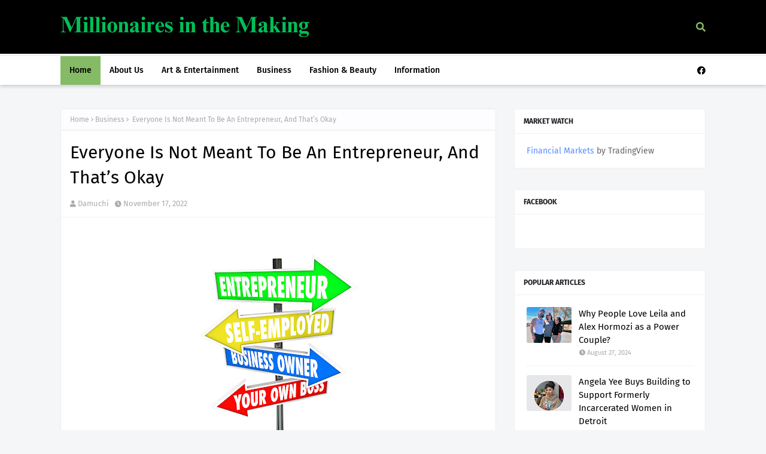

--- FILE ---
content_type: text/javascript; charset=UTF-8
request_url: https://www.millionairesitm.com/feeds/posts/default/-/Business?alt=json-in-script&max-results=3&callback=jQuery11240664168998108736_1769268033564&_=1769268033565
body_size: 11990
content:
// API callback
jQuery11240664168998108736_1769268033564({"version":"1.0","encoding":"UTF-8","feed":{"xmlns":"http://www.w3.org/2005/Atom","xmlns$openSearch":"http://a9.com/-/spec/opensearchrss/1.0/","xmlns$blogger":"http://schemas.google.com/blogger/2008","xmlns$georss":"http://www.georss.org/georss","xmlns$gd":"http://schemas.google.com/g/2005","xmlns$thr":"http://purl.org/syndication/thread/1.0","id":{"$t":"tag:blogger.com,1999:blog-9103795215146686206"},"updated":{"$t":"2025-12-16T18:35:23.274-08:00"},"category":[{"term":"Art \u0026 Entertainment"},{"term":"Business"},{"term":"Fashion \u0026 Beauty"},{"term":"Information"},{"term":"About Us"}],"title":{"type":"text","$t":"Millionaires in the Making"},"subtitle":{"type":"html","$t":"This is Future Wall Street"},"link":[{"rel":"http://schemas.google.com/g/2005#feed","type":"application/atom+xml","href":"https:\/\/www.millionairesitm.com\/feeds\/posts\/default"},{"rel":"self","type":"application/atom+xml","href":"https:\/\/www.blogger.com\/feeds\/9103795215146686206\/posts\/default\/-\/Business?alt=json-in-script\u0026max-results=3"},{"rel":"alternate","type":"text/html","href":"https:\/\/www.millionairesitm.com\/search\/label\/Business"},{"rel":"hub","href":"http://pubsubhubbub.appspot.com/"},{"rel":"next","type":"application/atom+xml","href":"https:\/\/www.blogger.com\/feeds\/9103795215146686206\/posts\/default\/-\/Business\/-\/Business?alt=json-in-script\u0026start-index=4\u0026max-results=3"}],"author":[{"name":{"$t":"Millionaires In The Making"},"uri":{"$t":"http:\/\/www.blogger.com\/profile\/10904690030491989516"},"email":{"$t":"noreply@blogger.com"},"gd$image":{"rel":"http://schemas.google.com/g/2005#thumbnail","width":"16","height":"16","src":"https:\/\/img1.blogblog.com\/img\/b16-rounded.gif"}}],"generator":{"version":"7.00","uri":"http://www.blogger.com","$t":"Blogger"},"openSearch$totalResults":{"$t":"127"},"openSearch$startIndex":{"$t":"1"},"openSearch$itemsPerPage":{"$t":"3"},"entry":[{"id":{"$t":"tag:blogger.com,1999:blog-9103795215146686206.post-7501118377443556416"},"published":{"$t":"2025-09-12T20:48:00.000-07:00"},"updated":{"$t":"2025-09-12T20:48:45.508-07:00"},"category":[{"scheme":"http://www.blogger.com/atom/ns#","term":"Art \u0026 Entertainment"},{"scheme":"http://www.blogger.com/atom/ns#","term":"Business"}],"title":{"type":"text","$t":"Meet the Wonder Woman of Black Female Life Coaching: Carla R. Cannon-Lawrence"},"content":{"type":"html","$t":"\u003Cp\u003E\u0026nbsp;\u003Ca href=\"https:\/\/blogger.googleusercontent.com\/img\/b\/R29vZ2xl\/AVvXsEh6HGZ-E3Iq8vwJcX-NGQOkAjhq8DKCttKGednqe_Y7qj8kTjPuJmfW-Gz6AuqaS27Y8t5XbSBexKcusbLUosM-zfP7jnMyMyPQucaE4McllhnuQGW7_G_TCHR7AEtIDhP3bUA6s1QPzMoWhIhkQb1jJTUyMWZ59Bw9p2YF2DS0uJdmd-Yl2w6tj_0ReUfm\/s2048\/MEDIA%201.jpg\" style=\"margin-left: 1em; margin-right: 1em; text-align: center;\"\u003E\u003Cimg border=\"0\" data-original-height=\"1536\" data-original-width=\"2048\" height=\"480\" src=\"https:\/\/blogger.googleusercontent.com\/img\/b\/R29vZ2xl\/AVvXsEh6HGZ-E3Iq8vwJcX-NGQOkAjhq8DKCttKGednqe_Y7qj8kTjPuJmfW-Gz6AuqaS27Y8t5XbSBexKcusbLUosM-zfP7jnMyMyPQucaE4McllhnuQGW7_G_TCHR7AEtIDhP3bUA6s1QPzMoWhIhkQb1jJTUyMWZ59Bw9p2YF2DS0uJdmd-Yl2w6tj_0ReUfm\/w640-h480\/MEDIA%201.jpg\" width=\"640\" \/\u003E\u003C\/a\u003E\u003C\/p\u003E\u003Cp\u003E\u003Cspan style=\"font-family: inherit; font-size: large; text-align: center;\"\u003ECarla R. Cannon-Lawrence is a W(h)olistic Success Strategist whose trauma-informed coaching has helped countless individuals break cycles of pain and step into a life of healing, confidence, and purpose. Through her unique integration of psychology, spirituality, and practical strategy, she equips her clients to release limiting beliefs, regulate emotions, and embrace their authentic voice. As host of the Woman Heal podcast, Carla creates spaces where transformation is not just possible, but inevitable. Her clients consistently experience breakthroughs that restore self-trust, deepen relationships, and ignite their true potential. With over a decade of impact, her work continues to inspire people worldwide to heal from within and achieve success that positively affects every aspect of their lives.\u003C\/span\u003E\u003C\/p\u003E\u003Cdiv\u003E\u003Cdiv style=\"text-align: center;\"\u003E\u003Cspan style=\"font-family: inherit; font-size: large;\"\u003E\u003Cbr \/\u003E\u003C\/span\u003E\u003C\/div\u003E\u003Cspan style=\"font-family: inherit; font-size: large;\"\u003E\u003Cdiv style=\"text-align: center;\"\u003E\u003Cb\u003EWhat are some major achievements or accolades that you've accumulated?\u003C\/b\u003E\u003C\/div\u003E\u003Cdiv style=\"text-align: center;\"\u003EIn 2013, I was honored as a National Bestselling Author by Amazon when my first book reached the #1 bestseller list within 24 hours of its release. Since then, I’ve gone on to publish a total of thirteen books, many of which became bestsellers. Beyond writing, I’ve spent more than 13 years as a Certified Trauma-Informed Life Coach, helping clients heal, transform, and achieve holistic success. I also host the Woman Heal podcast and continue to advance my education, currently pursuing a BS in Psychology with an acceleration into the master’s program, while maintaining a 4.0 GPA. For me, the true accolade is seeing the lives of those I work with restored and thriving.\u003C\/div\u003E\u003C\/span\u003E\u003C\/div\u003E\u003Cdiv style=\"text-align: center;\"\u003E\u003Cspan style=\"font-family: inherit; font-size: large;\"\u003E\u003Cbr \/\u003E\u003C\/span\u003E\u003C\/div\u003E\u003Cspan style=\"font-family: inherit; font-size: large;\"\u003E\u003Ca href=\"https:\/\/blogger.googleusercontent.com\/img\/b\/R29vZ2xl\/AVvXsEi537tagwzk61sv7mJ1oQskJhMbx5FdivgXBTvgup1zEcC7tDtU6sAnTbu9brvalGM5Zhj9_LnvJRs59WVpwEVmgISogT0MqE07jpqgvbBp8PuY9P1Au6RNWPUiJMowtml7kPyStwGGnKwoXuavLX8Yadqmf7EhfbF5g3YMehUkJWSlyHxVs3AjkoWeUfpa\/s1280\/MEDIA%204.jpg\" style=\"margin-left: 1em; margin-right: 1em; text-align: center;\"\u003E\u003Cimg border=\"0\" data-original-height=\"854\" data-original-width=\"1280\" height=\"428\" src=\"https:\/\/blogger.googleusercontent.com\/img\/b\/R29vZ2xl\/AVvXsEi537tagwzk61sv7mJ1oQskJhMbx5FdivgXBTvgup1zEcC7tDtU6sAnTbu9brvalGM5Zhj9_LnvJRs59WVpwEVmgISogT0MqE07jpqgvbBp8PuY9P1Au6RNWPUiJMowtml7kPyStwGGnKwoXuavLX8Yadqmf7EhfbF5g3YMehUkJWSlyHxVs3AjkoWeUfpa\/w640-h428\/MEDIA%204.jpg\" width=\"640\" \/\u003E\u003C\/a\u003E\u003Cbr \/\u003E\u003C\/span\u003E\u003Cdiv\u003E\u003Cdiv style=\"text-align: center;\"\u003E\u003Cspan style=\"font-family: inherit; font-size: large;\"\u003E\u003Cbr \/\u003E\u003C\/span\u003E\u003C\/div\u003E\u003Cspan style=\"font-family: inherit; font-size: large;\"\u003E\u003Cdiv style=\"text-align: center;\"\u003E\u003Cb\u003EHow do you use your platform as an influencer to spread what's good to the world?\u003C\/b\u003E\u003C\/div\u003E\u003Cdiv style=\"text-align: center;\"\u003EI use my platform to remind people that healing, wholeness, and purpose are possible no matter what they’ve been through. Through my books, coaching programs, and the Woman Heal podcast, I create safe and empowering spaces where people can release pain, build confidence, and reconnect with their authentic selves. I share practical tools, personal stories, and trauma-informed strategies that spark transformation, not just inspiration. For me, influence isn’t about visibility alone; it’s about responsibility. I’m intentional about using my voice, my story, and my expertise to uplift others, break stigmas around mental health and healing, and spread hope that leads to real change in people’s lives.\u003C\/div\u003E\u003C\/span\u003E\u003C\/div\u003E\u003Cdiv\u003E\u003Cdiv style=\"text-align: center;\"\u003E\u003Cspan style=\"font-family: inherit; font-size: large;\"\u003E\u003Cbr \/\u003E\u003C\/span\u003E\u003C\/div\u003E\u003Cspan style=\"font-family: inherit; font-size: large;\"\u003E\u003Cdiv style=\"text-align: center;\"\u003E\u003Cb\u003EWhat are some projects that you are currently working on or promoting?\u003C\/b\u003E\u003C\/div\u003E\u003Cdiv style=\"text-align: center;\"\u003ERight now, I’m really excited about building and growing the Healing Conversations Community (HCC). It’s a safe, supportive space I created for people who are ready to prioritize their healing journey while connecting with others who are on a similar path. In HCC, we talk openly about life transitions, relationships, inner child healing, and strategies for thriving mentally, emotionally, and spiritually. My goal is to provide not just inspiration, but practical tools and conversations that lead to lasting transformation. This community is about breaking isolation, restoring hope, and reminding people that they don’t have to walk through life’s challenges alone.\u003C\/div\u003E\u003C\/span\u003E\u003C\/div\u003E\u003Cdiv\u003E\u003Cdiv style=\"text-align: center;\"\u003E\u003Cspan style=\"font-family: inherit; font-size: large;\"\u003E\u003Cbr \/\u003E\u003C\/span\u003E\u003C\/div\u003E\u003Cspan style=\"font-family: inherit; font-size: large;\"\u003E\u003Cdiv style=\"text-align: center;\"\u003E\u003Cb\u003EWho do you have to credit for your success?\u003C\/b\u003E\u003C\/div\u003E\u003Cdiv style=\"text-align: center;\"\u003EI truly believe that for every season of my life, God has provided exactly what I needed to keep moving forward. My journey has been filled with divine connections, mentors, and opportunities that came right on time, and I don’t take that for granted. I also have to credit my spouse, who not only believes in me but also supports my most outrageous ideas and brings balance and stability to the sometimes-unpredictable world of entrepreneurship. His love and encouragement fuel me to keep showing up, creating, and serving at a higher level.\u003C\/div\u003E\u003C\/span\u003E\u003C\/div\u003E\u003Cdiv style=\"text-align: center;\"\u003E\u003Cspan style=\"font-family: inherit; font-size: large;\"\u003E\u003Cbr \/\u003E\u003C\/span\u003E\u003C\/div\u003E\u003Cdiv style=\"text-align: center;\"\u003E\u003Ca href=\"https:\/\/blogger.googleusercontent.com\/img\/b\/R29vZ2xl\/[base64]\/s1024\/MEDIA%202.jpg\" style=\"margin-left: 1em; margin-right: 1em;\"\u003E\u003Cspan style=\"font-family: inherit; font-size: large;\"\u003E\u003Cimg border=\"0\" data-original-height=\"768\" data-original-width=\"1024\" height=\"480\" src=\"https:\/\/blogger.googleusercontent.com\/img\/b\/R29vZ2xl\/[base64]\/w640-h480\/MEDIA%202.jpg\" width=\"640\" \/\u003E\u003C\/span\u003E\u003C\/a\u003E\u003C\/div\u003E\u003Cdiv\u003E\u003Cdiv style=\"text-align: center;\"\u003E\u003Cspan style=\"font-family: inherit; font-size: large;\"\u003E\u003Cbr \/\u003E\u003C\/span\u003E\u003C\/div\u003E\u003Cspan style=\"font-family: inherit; font-size: large;\"\u003E\u003Cdiv style=\"text-align: center;\"\u003E\u003Cb\u003EWhat is your ultimate goal in your career\/life?\u003C\/b\u003E\u003C\/div\u003E\u003Cdiv style=\"text-align: center;\"\u003EMy ultimate goal in life and in my career is to help families heal worldwide by curating safe spaces where individuals feel truly heard and understood. I believe healing begins with listening and with being willing to see beyond right versus wrong into deeper understanding. Through my work, I aim to provide insight and perspective that helps people navigate life and relationships in healthier ways that invite more love, joy, peace, and unity into our homes, communities, and ultimately, the world.\u003C\/div\u003E\u003C\/span\u003E\u003C\/div\u003E\u003Cdiv\u003E\u003Cdiv style=\"text-align: center;\"\u003E\u003Cspan style=\"font-family: inherit; font-size: large;\"\u003E\u003Cbr \/\u003E\u003C\/span\u003E\u003C\/div\u003E\u003Cspan style=\"font-family: inherit; font-size: large;\"\u003E\u003Cdiv style=\"text-align: center;\"\u003EAs I continue this journey, my deepest desire is to remind you that healing is possible, wholeness is attainable, and your story is not over. No matter where you’ve been or what you’ve endured, you carry within you the power to rise, rebuild, and thrive. My mission is simply to walk alongside you, offering tools, strategies, and a safe space for transformation, because when one of us heals, we all heal. Together, we can create a world filled with more love, understanding, and unity, one heart at a time.\u003C\/div\u003E\u003C\/span\u003E\u003C\/div\u003E\u003Cdiv\u003E\u003Cdiv style=\"text-align: center;\"\u003E\u003Cspan style=\"font-family: inherit; font-size: large;\"\u003E\u003Cbr \/\u003E\u003C\/span\u003E\u003C\/div\u003E\u003Cspan style=\"font-family: inherit; font-size: large;\"\u003E\u003Cdiv style=\"text-align: center;\"\u003E\u003Cb\u003EGlobal:\u0026nbsp;\u003Ca href=\"http:\/\/CarlaCannonLawrence.com\"\u003ECarlaCannonLawrence.com\u003C\/a\u003E\u0026nbsp;\u003C\/b\u003E\u003C\/div\u003E\u003Cb\u003E\u003Cdiv style=\"text-align: center;\"\u003E\u003Cb\u003EInstagram:\u003C\/b\u003E\u0026nbsp;\u003Ca href=\"http:\/\/Instagram.com\/Iamcoachcarla\"\u003EInstagram.com\/Iamcoachcarla\u003C\/a\u003E\u003C\/div\u003E\u003C\/b\u003E\u003Cb\u003E\u003Cdiv style=\"text-align: center;\"\u003E\u003Cb\u003EFacebook:\u0026nbsp;\u003C\/b\u003E\u003Ca href=\"http:\/\/Facebook.com\/Carlarcannonlawrence\"\u003EFacebook.com\/Carlarcannonlawrence\u003C\/a\u003E\u003C\/div\u003E\u003C\/b\u003E\u003C\/span\u003E\u003C\/div\u003E\u003Cspan style=\"font-family: inherit; font-size: large;\"\u003E\u003Cbr \/\u003E\u003C\/span\u003E\u003Cbr \/\u003E"},"link":[{"rel":"edit","type":"application/atom+xml","href":"https:\/\/www.blogger.com\/feeds\/9103795215146686206\/posts\/default\/7501118377443556416"},{"rel":"self","type":"application/atom+xml","href":"https:\/\/www.blogger.com\/feeds\/9103795215146686206\/posts\/default\/7501118377443556416"},{"rel":"alternate","type":"text/html","href":"https:\/\/www.millionairesitm.com\/2025\/09\/meet-wonder-woman-of-black-female-life.html","title":"Meet the Wonder Woman of Black Female Life Coaching: Carla R. Cannon-Lawrence"}],"author":[{"name":{"$t":"Calynn Communications and Creative"},"uri":{"$t":"http:\/\/www.blogger.com\/profile\/07066036727381446585"},"email":{"$t":"noreply@blogger.com"},"gd$image":{"rel":"http://schemas.google.com/g/2005#thumbnail","width":"33","height":"11","src":"\/\/blogger.googleusercontent.com\/img\/b\/R29vZ2xl\/AVvXsEggay4U04HKW6rBmGIVFu3xm7oII1atF2IBzXFv7fwEXP7s1LClIxCGWtX91OgXDKmxeO30fO3lqbPVTeh1i8XtwT1SiopMavqbd_J3X0Ob6l8WCSqyIcqfteatb0BHm5s\/s220\/cccheader+%281%29.png"}}],"media$thumbnail":{"xmlns$media":"http://search.yahoo.com/mrss/","url":"https:\/\/blogger.googleusercontent.com\/img\/b\/R29vZ2xl\/AVvXsEh6HGZ-E3Iq8vwJcX-NGQOkAjhq8DKCttKGednqe_Y7qj8kTjPuJmfW-Gz6AuqaS27Y8t5XbSBexKcusbLUosM-zfP7jnMyMyPQucaE4McllhnuQGW7_G_TCHR7AEtIDhP3bUA6s1QPzMoWhIhkQb1jJTUyMWZ59Bw9p2YF2DS0uJdmd-Yl2w6tj_0ReUfm\/s72-w640-h480-c\/MEDIA%201.jpg","height":"72","width":"72"}},{"id":{"$t":"tag:blogger.com,1999:blog-9103795215146686206.post-298795945519369462"},"published":{"$t":"2025-08-10T07:21:00.000-07:00"},"updated":{"$t":"2025-08-10T07:21:37.110-07:00"},"category":[{"scheme":"http://www.blogger.com/atom/ns#","term":"Business"}],"title":{"type":"text","$t":"Meet the Young Black Woman Innovating Educational Psychology: Dr. Taylor Cox, Psy.D., NCSP"},"content":{"type":"html","$t":"\u003Cdiv class=\"separator\" style=\"clear: both; text-align: center;\"\u003E\u003Ca href=\"https:\/\/blogger.googleusercontent.com\/img\/b\/R29vZ2xl\/AVvXsEgjDiJuXreFlNLVMaCbfXnqEwgMh4yZVaiYicutDhXfYxQNPg0PGqz9XoNtmlTSeYbSrEKrwTmIcYCMZFSZzc0mxaCKbJmcxyIPbmRH2E9Es4f1XeGubWj5eO0wdTcfbCamsa80l5XjtPHvceoTGdXGxYMjk2AoLpGeJP6HYv3ldzUjCZbxfMHhEUX42UHh\/s3088\/IMG_5603.HEIC\" style=\"margin-left: 1em; margin-right: 1em; text-align: center;\"\u003E\u003Cimg border=\"0\" data-original-height=\"3088\" data-original-width=\"2316\" height=\"320\" src=\"https:\/\/blogger.googleusercontent.com\/img\/b\/R29vZ2xl\/AVvXsEgjDiJuXreFlNLVMaCbfXnqEwgMh4yZVaiYicutDhXfYxQNPg0PGqz9XoNtmlTSeYbSrEKrwTmIcYCMZFSZzc0mxaCKbJmcxyIPbmRH2E9Es4f1XeGubWj5eO0wdTcfbCamsa80l5XjtPHvceoTGdXGxYMjk2AoLpGeJP6HYv3ldzUjCZbxfMHhEUX42UHh\/s320\/IMG_5603.HEIC\" width=\"240\" \/\u003E\u003C\/a\u003E\u003C\/div\u003E\u003Cp\u003E\u003C\/p\u003E\u003Cdiv\u003E\u003Cspan style=\"font-family: inherit; font-size: large;\"\u003E\u003Cspan style=\"color: #222222; white-space-collapse: preserve;\"\u003EDr. Taylor Cox is a dedicated School Psychologist with over 7 years of experience in the education field. Holding a Doctorate in Psychology (Psy.D.) in School Psychology, an Education Specialist Degree in School Psychology, a Master of Education in Psychology, and a Bachelor of Science in Psychology, Dr. Cox has built a comprehensive foundation in both psychology and education. \u003C\/span\u003E\u003Cspan style=\"color: #222222; white-space-collapse: preserve;\"\u003EWith 2.5 years of experience working as a school psychologist, Dr. Cox specializes in systems and cognitive-behavioral approaches, trauma-informed practices, and both social-emotional and academic interventions. Passionate about creating positive learning environments, Dr. Cox works to support students' academic success while promoting their emotional well-being.\u003C\/span\u003E\u003C\/span\u003E\u003C\/div\u003E\u003Cdiv\u003E\u003Cspan style=\"font-family: inherit; font-size: large;\"\u003E\u003Cbr \/\u003E\u003C\/span\u003E\u003C\/div\u003E\u003Cspan style=\"font-family: inherit;\"\u003E\u003Cspan style=\"color: #222222; font-variant-alternates: normal; font-variant-east-asian: normal; font-variant-emoji: normal; font-variant-numeric: normal; font-variant-position: normal; vertical-align: baseline; white-space-collapse: preserve;\"\u003E\u003Cdiv\u003E\u003Cspan style=\"font-size: large;\"\u003E\u003Cspan style=\"font-variant-alternates: normal; font-variant-east-asian: normal; font-variant-emoji: normal; font-variant-numeric: normal; font-variant-position: normal; vertical-align: baseline;\"\u003EWhen not working, Dr. Cox enjoys traveling, reading, and spending quality time with her nieces, nephews, and other loved ones. Guided by the philosophy, \u003C\/span\u003E\u003Cspan style=\"font-style: italic; font-variant-alternates: normal; font-variant-east-asian: normal; font-variant-emoji: normal; font-variant-numeric: normal; font-variant-position: normal; vertical-align: baseline;\"\u003E\"Chase your purpose\/passion, and the wealth and riches will follow,\"\u003C\/span\u003E\u003Cspan style=\"font-variant-alternates: normal; font-variant-east-asian: normal; font-variant-emoji: normal; font-variant-numeric: normal; font-variant-position: normal; vertical-align: baseline;\"\u003E Dr. Cox is committed to inspiring others to live with purpose and pursue their passions in both personal and professional life.\u003C\/span\u003E\u003C\/span\u003E\u003C\/div\u003E\u003C\/span\u003E\u003Cbr \/\u003E\u003C\/span\u003E\u003Cp\u003E\u003C\/p\u003E\u003Cspan id=\"docs-internal-guid-317d425d-7fff-203a-43fa-aecbdc8cf8cf\"\u003E\u003Cspan style=\"font-family: inherit; font-size: large;\"\u003E\u003Cdiv\u003E\u003Cb\u003E\u003Cspan style=\"color: #222222; white-space-collapse: preserve;\"\u003EWhat are some major achievements or accolades that you've accumulated?\u003C\/span\u003E\u003C\/b\u003E\u003C\/div\u003E\u003Cdiv\u003E\u003Cspan style=\"font-weight: 700;\"\u003E\u003Cbr \/\u003E\u003C\/span\u003E\u003C\/div\u003E\u003Cspan style=\"color: #222222; white-space-collapse: preserve;\"\u003E\u003Cdiv\u003E-Graduated with my Bachelors in 2017, Masters in 2020, Ed.S in 2023, and Psy.D. in 2023\u003C\/div\u003E\u003C\/span\u003E\u003Cspan style=\"color: #222222; white-space-collapse: preserve;\"\u003E\u003Cdiv\u003E-Became a Nationally Certified School Psychologist in 2023, obtained Illinois Licensure in 2023\u003C\/div\u003E\u003C\/span\u003E\u003Cspan style=\"color: #222222; white-space-collapse: preserve;\"\u003E\u003Cdiv\u003E-Inducted into the Alumni Hall of Fame for LEARN Charter School-Romano Butler Campus in 2023\u003C\/div\u003E\u003C\/span\u003E\u003Cspan style=\"color: #222222; white-space-collapse: preserve;\"\u003E\u003Cdiv\u003E-Founded my nonprofit, ShayPing Foundations, Incorporated, in 2023, but became incorporated and officially launched in 2025\u003C\/div\u003E\u003C\/span\u003E\u003Cspan style=\"color: #222222; white-space-collapse: preserve;\"\u003E\u003Cdiv\u003E-First generation graduate\u003C\/div\u003E\u003C\/span\u003E\u003Cspan style=\"color: #222222; white-space-collapse: preserve;\"\u003E\u003Cdiv\u003E-Member of the Charter Line for Kappa Psi Delta Business Sorority Incorporated in 2025\u003C\/div\u003E\u003Cdiv\u003E\u003Cbr \/\u003E\u003C\/div\u003E\u003Cdiv\u003E\u003Ca href=\"https:\/\/blogger.googleusercontent.com\/img\/b\/R29vZ2xl\/AVvXsEhPXcSoPvSoDFR3Gji4saGLR3bg60VLyvcoId_JDcBPv0xvcn5-H1HZ06BQpKq_qBrQnEtyOLX4fDDi4k8-Qhpet-8hBzCwmxMbLUIJH67VtBwM1lh1VbKyog2wzrtaErscqAQVLEZVRtTJPqUqFZvGpK4VAABI8k-dXyeK9UmDIndpyTBMano8xoCNR4RJ\/s4032\/IMG_8491.heic\" style=\"clear: left; font-size: medium; margin-bottom: 1em; margin-right: 1em; white-space-collapse: collapse;\"\u003E\u003Cspan style=\"font-size: large;\"\u003E\u003Cimg border=\"0\" data-original-height=\"3024\" data-original-width=\"4032\" height=\"480\" src=\"https:\/\/blogger.googleusercontent.com\/img\/b\/R29vZ2xl\/AVvXsEhPXcSoPvSoDFR3Gji4saGLR3bg60VLyvcoId_JDcBPv0xvcn5-H1HZ06BQpKq_qBrQnEtyOLX4fDDi4k8-Qhpet-8hBzCwmxMbLUIJH67VtBwM1lh1VbKyog2wzrtaErscqAQVLEZVRtTJPqUqFZvGpK4VAABI8k-dXyeK9UmDIndpyTBMano8xoCNR4RJ\/w640-h480\/IMG_8491.heic\" width=\"640\" \/\u003E\u003C\/span\u003E\u003C\/a\u003E\u003C\/div\u003E\u003C\/span\u003E\u003Cdiv\u003E\u003Cbr \/\u003E\u003C\/div\u003E\u003Cdiv style=\"font-weight: bold;\"\u003E\u003Cb\u003E\u003Cspan style=\"color: #222222; white-space-collapse: preserve;\"\u003EHow do you use your platform as an influencer to spread what's good to the world and who have you impacted?\u003C\/span\u003E\u003C\/b\u003E\u003C\/div\u003E\u003Cdiv\u003E\u003Cspan style=\"font-weight: 700;\"\u003E\u003Cbr \/\u003E\u003C\/span\u003E\u003C\/div\u003E\u003Cspan style=\"color: #222222; white-space-collapse: preserve;\"\u003E\u003Cdiv\u003EI have impacted my students and those around me. In efforts to influence those around me, I post my accolades and accomplishments in such a way that points out the trials and tribulations, but focuses more on the triumph. I also share opportunities that may align with the interests of those that follow me. I am aware of certain interests and goals of those closest to me, so I make it my mission to share specific opportunities to those individuals directly as well. I use my platform to influence those around me by ensuring that I don’t spread false information or only engage in meaningful discussions that I have knowledge of. I use my platform to be a resource to my community and the most vulnerable individuals that dwell within it.\u003C\/div\u003E\u003C\/span\u003E\u003C\/span\u003E\u003C\/span\u003E\u003Cdiv\u003E\u003Cspan\u003E\u003Cspan style=\"color: #222222; white-space-collapse: preserve;\"\u003E\u003Cspan style=\"font-family: inherit; font-size: large;\"\u003E\u003Cbr \/\u003E\u003C\/span\u003E\u003C\/span\u003E\u003C\/span\u003E\u003C\/div\u003E\u003Cdiv\u003E\u003Cdiv\u003E\u003Ca href=\"https:\/\/blogger.googleusercontent.com\/img\/b\/R29vZ2xl\/AVvXsEijGQeJiQvwQRdH1tfq2IlPv24PbPCOwgthsZE2pAmjymJsN1MVq1BGwGXB0GWqdk5p0bSrtDzpBFPFxL_f_sVTwdccE_M9sE13lp33bAnzWg49RsAA0Iucq1HMAXi_sT0iBaz-K_k2v9YT6RoNE12xHBZFUfofIX6OmlWo30AzaKqg14O1u0RTgYKh2XJg\/s5712\/IMG_5507.jpg\" style=\"margin-left: 1em; margin-right: 1em; text-align: center;\"\u003E\u003Cspan style=\"font-family: inherit; font-size: large;\"\u003E\u003Cimg border=\"0\" data-original-height=\"5712\" data-original-width=\"4284\" height=\"400\" src=\"https:\/\/blogger.googleusercontent.com\/img\/b\/R29vZ2xl\/AVvXsEijGQeJiQvwQRdH1tfq2IlPv24PbPCOwgthsZE2pAmjymJsN1MVq1BGwGXB0GWqdk5p0bSrtDzpBFPFxL_f_sVTwdccE_M9sE13lp33bAnzWg49RsAA0Iucq1HMAXi_sT0iBaz-K_k2v9YT6RoNE12xHBZFUfofIX6OmlWo30AzaKqg14O1u0RTgYKh2XJg\/w300-h400\/IMG_5507.jpg\" width=\"300\" \/\u003E\u003C\/span\u003E\u003C\/a\u003E\u003C\/div\u003E\u003Cspan\u003E\u003Cspan style=\"font-family: inherit; font-size: large;\"\u003E\u003Cdiv\u003E\u003Cbr \/\u003E\u003C\/div\u003E\u003Cspan style=\"color: #222222; white-space-collapse: preserve;\"\u003E\u003Cdiv\u003E\u003Cb\u003EWhat are some projects that you are currently working on or promoting?\u003C\/b\u003E\u003C\/div\u003E\u003C\/span\u003E\u003Cdiv\u003E\u003Cbr \/\u003E\u003C\/div\u003E\u003Cspan style=\"color: #222222; white-space-collapse: preserve;\"\u003E\u003Cdiv\u003EShayPing Foundations, Incorporated is currently promoting our suit and dress drive to help students in the upcoming prom season. We launched our Summer Book Club series titled \"Black Girls Read, Too.\" We are finishing the book, \"Genesis Begins Again\" by Alicia D. Williams. The book club saw much success this summer and we cannot wait to bring it back next summer. We are also working to bring opportunities next summer for young boys next summer as well. We are launching our after school program this summer. We have one potential school partnership to launch the program and look forward to bringing it to life as well.\u0026nbsp;\u003C\/div\u003E\u003C\/span\u003E\u003Cdiv\u003E\u003Cbr \/\u003E\u003C\/div\u003E\u003Cspan style=\"color: #222222; white-space-collapse: preserve;\"\u003E\u003Cdiv\u003EPersonally, I am currently studying to obtain my clinical licensure. My hope and goal is to become dually licensed as a clinical and school psychologist by the end of 2025.\u003C\/div\u003E\u003C\/span\u003E\u003C\/span\u003E\u003C\/span\u003E\u003Cdiv\u003E\u003Cspan\u003E\u003Cspan style=\"color: #222222; white-space-collapse: preserve;\"\u003E\u003Cspan style=\"font-family: inherit; font-size: large;\"\u003E\u003Cbr \/\u003E\u003C\/span\u003E\u003C\/span\u003E\u003C\/span\u003E\u003C\/div\u003E\u003Cdiv\u003E\u003Cdiv\u003E\u003Ca href=\"https:\/\/blogger.googleusercontent.com\/img\/b\/R29vZ2xl\/AVvXsEiPRvj-pedsqDirCgD3Nwn2R-pZcjWr7T5gCFbWwLO-DoFKshBlOY1f18G29azx4ijwWoJrkdI81gGBqOASQt6KU4QU6MWLJiOA88aXFecD9FlH0ph5AvuclOqNaDouxh9YWnCENlYZLl6U6hvffFU31EvcrCTnVL5E59WrmebAMH7YkZbSYKlkRb-6VMBt\/s4032\/IMG_0118.heic\" style=\"margin-left: 1em; margin-right: 1em; text-align: center;\"\u003E\u003Cspan style=\"font-family: inherit; font-size: large;\"\u003E\u003Cimg border=\"0\" data-original-height=\"4032\" data-original-width=\"3024\" height=\"400\" src=\"https:\/\/blogger.googleusercontent.com\/img\/b\/R29vZ2xl\/AVvXsEiPRvj-pedsqDirCgD3Nwn2R-pZcjWr7T5gCFbWwLO-DoFKshBlOY1f18G29azx4ijwWoJrkdI81gGBqOASQt6KU4QU6MWLJiOA88aXFecD9FlH0ph5AvuclOqNaDouxh9YWnCENlYZLl6U6hvffFU31EvcrCTnVL5E59WrmebAMH7YkZbSYKlkRb-6VMBt\/w300-h400\/IMG_0118.heic\" width=\"300\" \/\u003E\u003C\/span\u003E\u003C\/a\u003E\u003C\/div\u003E\u003Cspan\u003E\u003Cspan style=\"font-family: inherit; font-size: large;\"\u003E\u003Cdiv\u003E\u003Cbr \/\u003E\u003C\/div\u003E\u003Cdiv style=\"font-weight: bold;\"\u003E\u003Cb\u003E\u003Cspan style=\"color: #222222; white-space-collapse: preserve;\"\u003EWho do you have to credit for your success?\u003C\/span\u003E\u003C\/b\u003E\u003C\/div\u003E\u003Cdiv\u003E\u003Cspan style=\"font-weight: 700;\"\u003E\u003Cbr \/\u003E\u003C\/span\u003E\u003C\/div\u003E\u003Cspan style=\"color: #222222; white-space-collapse: preserve;\"\u003E\u003Cdiv\u003EFirst and foremost, I would like to credit God for my success. My faith and belief in Him and his word and promises has gotten me through not just my good times, but my dark times as well. Achieving certain levels of success as a first generation scholar can feel lonely most times, especially when you are in the thick of it. However, my faith in God has filled that void and provided me with reassurance in the most crucial times of my life.\u0026nbsp;\u003C\/div\u003E\u003C\/span\u003E\u003Cdiv\u003E\u003Cbr \/\u003E\u003C\/div\u003E\u003Cspan style=\"color: #222222; white-space-collapse: preserve;\"\u003E\u003Cdiv\u003EI also credit my granny and my mother for my success in my formative years. They instilled the importance of attending school and reading outside of school within me early on. My granny always told me “stand for something or you will fall for anything.” Although not her personal quote, it is a mantra that she would say often that led to me living a life of integrity, dignity, and not being afraid to be myself. She is also to credit for my faith in God mentioned earlier. My educators (i.e., elementary school, high school, and college) also have to be credited for my success. Being first generation, oftentimes you have to independently navigate the systems alone because those around you don’t know how due to their lack of experience within them.\u0026nbsp;\u003C\/div\u003E\u003C\/span\u003E\u003Cspan style=\"color: #222222; white-space-collapse: preserve;\"\u003E\u003Cdiv\u003EMy educators played a huge role in guiding me through those systems. That guidance included, but was not limited to, providing me with educational experiences outside of the classroom, providing me with internships\/summer employment opportunities, helping obtain participants for my dissertation research, sitting on my dissertation committee, and the list goes on.\u0026nbsp;\u003C\/div\u003E\u003C\/span\u003E\u003Cdiv\u003E\u003Cbr \/\u003E\u003C\/div\u003E\u003Cspan style=\"color: #222222; white-space-collapse: preserve;\"\u003E\u003Cdiv\u003ELastly, my village is to be credited for my success. My village, my village, my village…God handpicked them to be a part of my many phases of life to keep me afloat of mentally and maintain and PEACE and PIECE of mind. While they may not have directly been on the front lines of the labor put into achieving my accolades, they were the very important crew members behind the scenes helping me keep things together. Their never ending reminders to eat, calls\/texts checking in, listening ears, financial support when needed, and again the list goes on.\u0026nbsp;\u003C\/div\u003E\u003C\/span\u003E\u003Cdiv\u003E\u003Cbr \/\u003E\u003C\/div\u003E\u003Cdiv style=\"margin-left: 1em; margin-right: 1em;\"\u003E\u003Ca href=\"https:\/\/blogger.googleusercontent.com\/img\/b\/R29vZ2xl\/AVvXsEiFoJDrVDnHAE6TfeM5_4H7A9G1moESSkALCdzNmL4afPqabLQv_i5Lmm5X6MmbytSdY4WpzSDfD0V-KRrPBSF-EDgyImZZHr-Q0kTPvLYf4y5HrYGNwMsuIse7OwAJJyuv75McHSI1tqX0NZqswN3jrN6FGcJoWifKXEnZM5OHyB7xUDhrR8UmD4kMdHOl\/s3088\/IMG_2506.jpg\" style=\"margin-left: 1em; margin-right: 1em;\"\u003E\u003Cimg border=\"0\" data-original-height=\"3088\" data-original-width=\"2316\" height=\"400\" src=\"https:\/\/blogger.googleusercontent.com\/img\/b\/R29vZ2xl\/AVvXsEiFoJDrVDnHAE6TfeM5_4H7A9G1moESSkALCdzNmL4afPqabLQv_i5Lmm5X6MmbytSdY4WpzSDfD0V-KRrPBSF-EDgyImZZHr-Q0kTPvLYf4y5HrYGNwMsuIse7OwAJJyuv75McHSI1tqX0NZqswN3jrN6FGcJoWifKXEnZM5OHyB7xUDhrR8UmD4kMdHOl\/w300-h400\/IMG_2506.jpg\" width=\"300\" \/\u003E\u003C\/a\u003E\u003C\/div\u003E\u003Cdiv\u003E\u003Cbr \/\u003E\u003C\/div\u003E\u003Cdiv style=\"font-weight: bold;\"\u003E\u003Cb\u003E\u003Cspan style=\"color: #222222; white-space-collapse: preserve;\"\u003EWhat is your ultimate goal in your career\/life?\u003C\/span\u003E\u003C\/b\u003E\u003C\/div\u003E\u003Cdiv\u003E\u003Cspan style=\"font-weight: 700;\"\u003E\u003Cbr \/\u003E\u003C\/span\u003E\u003C\/div\u003E\u003Cspan style=\"color: #222222; font-variant-alternates: normal; font-variant-east-asian: normal; font-variant-emoji: normal; font-variant-numeric: normal; font-variant-position: normal; vertical-align: baseline; white-space-collapse: preserve;\"\u003E\u003Cdiv\u003E\u003Cspan style=\"font-variant-alternates: normal; font-variant-east-asian: normal; font-variant-emoji: normal; font-variant-numeric: normal; font-variant-position: normal; vertical-align: baseline;\"\u003EMy ultimate goal is not to influence those around me, but to make IMPACT. To quote Beyonce, \u003C\/span\u003E\u003Cspan style=\"font-variant-alternates: normal; font-variant-east-asian: normal; font-variant-emoji: normal; font-variant-numeric: normal; font-variant-position: normal; vertical-align: baseline;\"\u003E“I wanna say I lived each day, until I died. I know that I had something in somebody's life. The hearts I have touched, will be the proof that I leave. That I made a difference and this world will see.” That applies to my career and personally. In my career, I am taking strides to be impactful through my choice to work in public education and establishing my nonprofit. Personally, I am living in ways that are ME, free of trends and others’ expectations. In a world that is so focused on living a social media approved life, it is important for me to live in a way that is true to myself to continue to make an everlasting impact. In doing so, I indirectly inspire others.\u003C\/span\u003E\u003C\/div\u003E\u003C\/span\u003E\u003Cdiv\u003E\u003Cbr \/\u003E\u003C\/div\u003E\u003Cspan style=\"color: #222222; white-space-collapse: preserve;\"\u003E\u003Cdiv\u003EI pray that God continues to order my steps and I continue to hear His voice to start what I have finished, to bless others in the way(s) that I have been blessed. I am so fulfilled being a servant of his within this world. I pray that my heart never hardens in such a way that I steer away from the purpose and plan that He has for my life to help and be a resource to others.\u003C\/div\u003E\u003C\/span\u003E\u003C\/span\u003E\u003C\/span\u003E\u003Cdiv\u003E\u003Cspan\u003E\u003Cspan style=\"color: #222222; font-size: large;\"\u003E\u003Cspan style=\"font-family: inherit; white-space-collapse: preserve;\"\u003E\u003Cbr \/\u003E\u003C\/span\u003E\u003C\/span\u003E\u003C\/span\u003E\u003C\/div\u003E\u003Cdiv\u003E\u003Cdiv\u003E\u003Ca href=\"https:\/\/blogger.googleusercontent.com\/img\/b\/R29vZ2xl\/[base64]\/s1280\/FullLogo%20(1).jpg\" style=\"margin-left: 1em; margin-right: 1em; text-align: center;\"\u003E\u003Cspan style=\"font-family: inherit; font-size: large;\"\u003E\u003Cimg border=\"0\" data-original-height=\"1024\" data-original-width=\"1280\" height=\"320\" src=\"https:\/\/blogger.googleusercontent.com\/img\/b\/R29vZ2xl\/[base64]\/w400-h320\/FullLogo%20(1).jpg\" width=\"400\" \/\u003E\u003C\/span\u003E\u003C\/a\u003E\u003C\/div\u003E\u003Cspan\u003E\u003Cspan style=\"font-family: inherit; font-size: large;\"\u003E\u003Cdiv\u003E\u003Cspan style=\"color: #222222; font-variant-alternates: normal; font-variant-east-asian: normal; font-variant-emoji: normal; font-variant-numeric: normal; font-variant-position: normal; vertical-align: baseline; white-space-collapse: preserve;\"\u003E\u003Cbr \/\u003E\u003C\/span\u003E\u003C\/div\u003E\u003Cdiv\u003E\u003Cdiv\u003E\u003Cb style=\"color: #222222; white-space-collapse: preserve;\"\u003ESocial Media:\u003C\/b\u003E\u003C\/div\u003E\u003Cspan style=\"color: #222222; font-variant-alternates: normal; font-variant-east-asian: normal; font-variant-emoji: normal; font-variant-numeric: normal; font-variant-position: normal; vertical-align: baseline; white-space-collapse: preserve;\"\u003E\u003Cdiv\u003E\u003Cspan style=\"font-style: italic;\"\u003EInstagram:\u003C\/span\u003E\u003C\/div\u003E\u003Cdiv\u003EShayPing Foundations, Incorporated\u003C\/div\u003E\u003Cdiv style=\"white-space-collapse: collapse;\"\u003E\u003Ca href=\"https:\/\/www.instagram.com\/shaypingfoundationsinc?igsh=MTY5dDh4ZDc2aWIxNg%3D%3D\u0026amp;utm_source=qr\" style=\"text-decoration-line: none;\"\u003E\u003Cspan style=\"color: #1155cc; font-variant-alternates: normal; font-variant-east-asian: normal; font-variant-emoji: normal; font-variant-numeric: normal; font-variant-position: normal; text-decoration-line: underline; text-decoration-skip-ink: none; vertical-align: baseline; white-space-collapse: preserve;\"\u003Ehttps:\/\/www.instagram.com\/shaypingfoundationsinc?igsh=MTY5dDh4ZDc2aWIxNg%3D%3D\u0026amp;utm_source=qr\u003C\/span\u003E\u003C\/a\u003E\u003C\/div\u003E\u003Cdiv\u003EDr. Taylor Cox\u003C\/div\u003E\u003Cdiv style=\"white-space-collapse: collapse;\"\u003E\u003Ca href=\"https:\/\/www.instagram.com\/_.blknpsyched._?igsh=OThldmdjZW90YnRz\u0026amp;utm_source=qr\" style=\"text-decoration-line: none;\"\u003E\u003Cspan style=\"color: #1155cc; font-variant-alternates: normal; font-variant-east-asian: normal; font-variant-emoji: normal; font-variant-numeric: normal; font-variant-position: normal; text-decoration-line: underline; text-decoration-skip-ink: none; vertical-align: baseline; white-space-collapse: preserve;\"\u003Ehttps:\/\/www.instagram.com\/_.blknpsyched._?igsh=OThldmdjZW90YnRz\u0026amp;utm_source=qr\u003C\/span\u003E\u003C\/a\u003E\u003C\/div\u003E\u003Cspan style=\"color: black; font-style: italic;\"\u003E\u003Cdiv\u003EFacebook:\u003C\/div\u003E\u003C\/span\u003E\u003Cspan style=\"color: black;\"\u003E\u003Cdiv\u003EShayPing Foundations, Incorporated\u003C\/div\u003E\u003C\/span\u003E\u003Cdiv style=\"white-space-collapse: collapse;\"\u003E\u003Ca href=\"https:\/\/www.facebook.com\/share\/1GXuSsP29v\/?mibextid=wwXIfr\" style=\"text-decoration-line: none;\"\u003E\u003C\/a\u003E\u003Ca href=\"https:\/\/www.facebook.com\/share\/1GXuSsP29v\/?mibextid=wwXIfr\" style=\"text-decoration-line: none;\"\u003E\u003Cspan style=\"color: #1155cc; font-variant-alternates: normal; font-variant-east-asian: normal; font-variant-emoji: normal; font-variant-numeric: normal; font-variant-position: normal; text-decoration-line: underline; text-decoration-skip-ink: none; vertical-align: baseline; white-space-collapse: preserve;\"\u003Ehttps:\/\/www.facebook.com\/share\/1GXuSsP29v\/?mibextid=wwXIfr\u003C\/span\u003E\u003C\/a\u003E\u003C\/div\u003E\u003C\/span\u003E\u003C\/div\u003E\u003C\/span\u003E\u003C\/span\u003E\u003C\/div\u003E\u003C\/div\u003E\u003C\/div\u003E"},"link":[{"rel":"edit","type":"application/atom+xml","href":"https:\/\/www.blogger.com\/feeds\/9103795215146686206\/posts\/default\/298795945519369462"},{"rel":"self","type":"application/atom+xml","href":"https:\/\/www.blogger.com\/feeds\/9103795215146686206\/posts\/default\/298795945519369462"},{"rel":"alternate","type":"text/html","href":"https:\/\/www.millionairesitm.com\/2025\/08\/meet-young-black-woman-innovating.html","title":"Meet the Young Black Woman Innovating Educational Psychology: Dr. Taylor Cox, Psy.D., NCSP"}],"author":[{"name":{"$t":"Calynn Communications and Creative"},"uri":{"$t":"http:\/\/www.blogger.com\/profile\/07066036727381446585"},"email":{"$t":"noreply@blogger.com"},"gd$image":{"rel":"http://schemas.google.com/g/2005#thumbnail","width":"33","height":"11","src":"\/\/blogger.googleusercontent.com\/img\/b\/R29vZ2xl\/AVvXsEggay4U04HKW6rBmGIVFu3xm7oII1atF2IBzXFv7fwEXP7s1LClIxCGWtX91OgXDKmxeO30fO3lqbPVTeh1i8XtwT1SiopMavqbd_J3X0Ob6l8WCSqyIcqfteatb0BHm5s\/s220\/cccheader+%281%29.png"}}],"media$thumbnail":{"xmlns$media":"http://search.yahoo.com/mrss/","url":"https:\/\/blogger.googleusercontent.com\/img\/b\/R29vZ2xl\/AVvXsEgjDiJuXreFlNLVMaCbfXnqEwgMh4yZVaiYicutDhXfYxQNPg0PGqz9XoNtmlTSeYbSrEKrwTmIcYCMZFSZzc0mxaCKbJmcxyIPbmRH2E9Es4f1XeGubWj5eO0wdTcfbCamsa80l5XjtPHvceoTGdXGxYMjk2AoLpGeJP6HYv3ldzUjCZbxfMHhEUX42UHh\/s72-c\/IMG_5603.HEIC","height":"72","width":"72"}},{"id":{"$t":"tag:blogger.com,1999:blog-9103795215146686206.post-5623611339893059209"},"published":{"$t":"2024-12-15T13:57:00.000-08:00"},"updated":{"$t":"2024-12-15T13:57:26.716-08:00"},"category":[{"scheme":"http://www.blogger.com/atom/ns#","term":"Art \u0026 Entertainment"},{"scheme":"http://www.blogger.com/atom/ns#","term":"Business"},{"scheme":"http://www.blogger.com/atom/ns#","term":"Fashion \u0026 Beauty"}],"title":{"type":"text","$t":"Black Girl Vitamins Announces $100,000 Scholarship for Women in Healthcare"},"content":{"type":"html","$t":"\u003Cp\u003E\u003C\/p\u003E\u003Cdiv style=\"text-align: center;\"\u003E\u0026nbsp;\u003C\/div\u003E\u003Cdiv class=\"separator\" style=\"clear: both; text-align: center;\"\u003E\u003Ca href=\"https:\/\/blogger.googleusercontent.com\/img\/b\/R29vZ2xl\/AVvXsEifjnTO6r4OQn49hJ7U6togMcA_zy8Z7CYceVHvAvWCX7g3W5Ool4vEis1CKp88GfWvVtKf2q3kP6YzmSCb32HCNhwVMxbxr2hQEjPFtXu0cU3nbWr_AuH2jMKm_FOFXng55SrNs6_W-0ul56OnQCNctY7WL3YzOjAjbz0KpQI2SjBK1Xe7dphQ0oRMMJpk\/s945\/image1.jpeg\" imageanchor=\"1\" style=\"margin-left: 1em; margin-right: 1em;\"\u003E\u003Cimg border=\"0\" data-original-height=\"945\" data-original-width=\"750\" height=\"400\" src=\"https:\/\/blogger.googleusercontent.com\/img\/b\/R29vZ2xl\/AVvXsEifjnTO6r4OQn49hJ7U6togMcA_zy8Z7CYceVHvAvWCX7g3W5Ool4vEis1CKp88GfWvVtKf2q3kP6YzmSCb32HCNhwVMxbxr2hQEjPFtXu0cU3nbWr_AuH2jMKm_FOFXng55SrNs6_W-0ul56OnQCNctY7WL3YzOjAjbz0KpQI2SjBK1Xe7dphQ0oRMMJpk\/w318-h400\/image1.jpeg\" width=\"318\" \/\u003E\u003C\/a\u003E\u003C\/div\u003E\u003Cdiv style=\"text-align: center;\"\u003E\u0026nbsp; \u0026nbsp; \u0026nbsp; \u0026nbsp; \u0026nbsp; \u0026nbsp; \u0026nbsp; \u0026nbsp; \u0026nbsp; \u0026nbsp;Image Credit: Instagram\u003C\/div\u003E\u003Cp\u003E\u003C\/p\u003E\u003Cspan id=\"docs-internal-guid-e9e90ad4-7fff-00fd-3eee-6d43df7d64a0\"\u003E\u003Cp dir=\"ltr\" style=\"line-height: 1.8; margin-bottom: 14pt; margin-top: 14pt; text-align: center;\"\u003E\u003Cspan style=\"font-family: \u0026quot;Times New Roman\u0026quot;, serif; font-size: 12pt; font-variant-alternates: normal; font-variant-east-asian: normal; font-variant-numeric: normal; font-variant-position: normal; vertical-align: baseline; white-space-collapse: preserve;\"\u003EIn an inspiring move to support diversity and female representation in the healthcare sector, Black Girl Vitamins (BGV) has announced a new $100,000 scholarship fund aimed at empowering women in healthcare. This initiative is a significant step towards reducing financial barriers for women of color who aspire to make a difference in the field of health and wellness.\u003C\/span\u003E\u003C\/p\u003E\u003Ch2 dir=\"ltr\" style=\"line-height: 1.38; margin-bottom: 0pt; margin-top: 10pt; text-align: center;\"\u003E\u003Cspan style=\"color: #4f81bd; font-family: Cambria, serif; font-size: 13pt; font-variant-alternates: normal; font-variant-east-asian: normal; font-variant-numeric: normal; font-variant-position: normal; vertical-align: baseline; white-space-collapse: preserve;\"\u003EWhy This Scholarship Matters?\u003C\/span\u003E\u003C\/h2\u003E\u003Cp dir=\"ltr\" style=\"line-height: 1.8; margin-bottom: 14pt; margin-top: 14pt; text-align: center;\"\u003E\u003Cspan style=\"font-family: \u0026quot;Times New Roman\u0026quot;, serif; font-size: 12pt; font-variant-alternates: normal; font-variant-east-asian: normal; font-variant-numeric: normal; font-variant-position: normal; vertical-align: baseline; white-space-collapse: preserve;\"\u003EHealthcare has historically been an industry lacking diversity, with women of color facing additional challenges in accessing opportunities and resources. Recognizing these barriers, BGV is dedicated to making a real difference by supporting future healthcare professionals in reaching their full potential. This scholarship serves as both a financial support and a statement of BGV’s commitment to a more inclusive healthcare landscape.\u003C\/span\u003E\u003C\/p\u003E\u003Ch2 dir=\"ltr\" style=\"line-height: 1.38; margin-bottom: 0pt; margin-top: 10pt; text-align: center;\"\u003E\u003Cspan style=\"color: #4f81bd; font-family: Cambria, serif; font-size: 13pt; font-variant-alternates: normal; font-variant-east-asian: normal; font-variant-numeric: normal; font-variant-position: normal; vertical-align: baseline; white-space-collapse: preserve;\"\u003EScholarship Details and Eligibility Criteria\u003C\/span\u003E\u003C\/h2\u003E\u003Cp dir=\"ltr\" style=\"line-height: 1.8; margin-bottom: 14pt; margin-top: 14pt; text-align: center;\"\u003E\u003Cspan style=\"font-family: \u0026quot;Times New Roman\u0026quot;, serif; font-size: 12pt; font-variant-alternates: normal; font-variant-east-asian: normal; font-variant-numeric: normal; font-variant-position: normal; vertical-align: baseline; white-space-collapse: preserve;\"\u003EThe $100,000 scholarship fund will be divided among selected candidates, with each scholarship providing meaningful financial assistance to support their academic journey. To be eligible, applicants must be women of color who are currently enrolled in healthcare-related programs, such as nursing, public health, pharmacy, or medical studies. The scholarship is intended to help cover tuition fees, educational materials, and other expenses directly related to their studies.\u003C\/span\u003E\u003C\/p\u003E\u003Cp dir=\"ltr\" style=\"line-height: 1.7999999999999998; margin-bottom: 14pt; margin-top: 14pt;\"\u003E\u003C\/p\u003E\u003Cdiv class=\"separator\" style=\"clear: both; text-align: center;\"\u003E\u003Ca href=\"https:\/\/blogger.googleusercontent.com\/img\/b\/R29vZ2xl\/AVvXsEjm2abhpepJk6oGlwDVL1gjOPvB1dsWcH-NOBQjDLd25bfe7ibwMQ7Jzrc2Ezpm-R-2yu6dv-zLJxkpMNerYpH3mBuzkI2UYzkiGoOy_Wfm31atsZyY5qa7mkFnLIef9MZIj0I-cXrQB-6GYkGpx0YtbgZX_O8vAY45_fytQdlKY57r-ukHUp4BBbo8WG2a\/s926\/image0.jpeg\" imageanchor=\"1\" style=\"margin-left: 1em; margin-right: 1em;\"\u003E\u003Cimg border=\"0\" data-original-height=\"926\" data-original-width=\"750\" height=\"400\" src=\"https:\/\/blogger.googleusercontent.com\/img\/b\/R29vZ2xl\/AVvXsEjm2abhpepJk6oGlwDVL1gjOPvB1dsWcH-NOBQjDLd25bfe7ibwMQ7Jzrc2Ezpm-R-2yu6dv-zLJxkpMNerYpH3mBuzkI2UYzkiGoOy_Wfm31atsZyY5qa7mkFnLIef9MZIj0I-cXrQB-6GYkGpx0YtbgZX_O8vAY45_fytQdlKY57r-ukHUp4BBbo8WG2a\/w324-h400\/image0.jpeg\" width=\"324\" \/\u003E\u003C\/a\u003E\u003C\/div\u003E\u003Cdiv style=\"text-align: center;\"\u003E\u0026nbsp; \u0026nbsp; \u0026nbsp; \u0026nbsp; \u0026nbsp; \u0026nbsp; \u0026nbsp; \u0026nbsp; \u0026nbsp; Image Credit: Instagram\u003C\/div\u003E\u003Cp\u003E\u003C\/p\u003E\u003Cp dir=\"ltr\" style=\"line-height: 1.8; margin-bottom: 14pt; margin-top: 14pt; text-align: center;\"\u003E\u003Cspan style=\"font-family: \u0026quot;Times New Roman\u0026quot;, serif; font-size: 12pt; font-variant-alternates: normal; font-variant-east-asian: normal; font-variant-numeric: normal; font-variant-position: normal; vertical-align: baseline; white-space-collapse: preserve;\"\u003EApplications will be evaluated based on academic merit, personal achievements, and the applicants' commitment to improving healthcare access and outcomes within under served communities. BGV is looking for candidates who demonstrate resilience, leadership qualities, and a passion for making an impact in healthcare.\u003C\/span\u003E\u003C\/p\u003E\u003Ch2 dir=\"ltr\" style=\"line-height: 1.38; margin-bottom: 0pt; margin-top: 10pt; text-align: center;\"\u003E\u003Cspan style=\"color: #4f81bd; font-family: Cambria, serif; font-size: 13pt; font-variant-alternates: normal; font-variant-east-asian: normal; font-variant-numeric: normal; font-variant-position: normal; vertical-align: baseline; white-space-collapse: preserve;\"\u003ESupporting Diversity and Representation in Healthcare\u003C\/span\u003E\u003C\/h2\u003E\u003Cp dir=\"ltr\" style=\"line-height: 1.8; margin-bottom: 14pt; margin-top: 14pt; text-align: center;\"\u003E\u003Cspan style=\"font-family: \u0026quot;Times New Roman\u0026quot;, serif; font-size: 12pt; font-variant-alternates: normal; font-variant-east-asian: normal; font-variant-numeric: normal; font-variant-position: normal; vertical-align: baseline; white-space-collapse: preserve;\"\u003EBGV's scholarship program underscores the company’s commitment to supporting diversity and addressing healthcare disparities. By providing this scholarship, BGV aims to encourage women of color to pursue and complete healthcare education programs, ultimately leading to a more diverse workforce that can address the unique health challenges faced by underrepresented populations.\u003C\/span\u003E\u003C\/p\u003E\u003Ch2 dir=\"ltr\" style=\"line-height: 1.38; margin-bottom: 0pt; margin-top: 10pt; text-align: center;\"\u003E\u003Cspan style=\"color: #4f81bd; font-family: Cambria, serif; font-size: 13pt; font-variant-alternates: normal; font-variant-east-asian: normal; font-variant-numeric: normal; font-variant-position: normal; vertical-align: baseline; white-space-collapse: preserve;\"\u003EApplication Process and Deadlines\u003C\/span\u003E\u003C\/h2\u003E\u003Cp dir=\"ltr\" style=\"line-height: 1.8; margin-bottom: 14pt; margin-top: 14pt; text-align: center;\"\u003E\u003Cspan style=\"font-family: \u0026quot;Times New Roman\u0026quot;, serif; font-size: 12pt; font-variant-alternates: normal; font-variant-east-asian: normal; font-variant-numeric: normal; font-variant-position: normal; vertical-align: baseline; white-space-collapse: preserve;\"\u003EInterested candidates can apply for the scholarship by visiting the Black Girl Vitamins website, where they will find detailed instructions on the application process. The deadline for applications is expected to be announced soon, giving applicants ample time to prepare their submissions. Recipients of the scholarship will be announced in the coming months, allowing them to receive financial support before the start of the next academic term.\u003C\/span\u003E\u003C\/p\u003E\u003Ch2 dir=\"ltr\" style=\"line-height: 1.38; margin-bottom: 0pt; margin-top: 10pt; text-align: center;\"\u003E\u003Cspan style=\"color: #4f81bd; font-family: Cambria, serif; font-size: 13pt; font-variant-alternates: normal; font-variant-east-asian: normal; font-variant-numeric: normal; font-variant-position: normal; vertical-align: baseline; white-space-collapse: preserve;\"\u003EBlack Girl Vitamins: A Brand Committed to Wellness and Inclusion\u003C\/span\u003E\u003C\/h2\u003E\u003Cp dir=\"ltr\" style=\"line-height: 1.8; margin-bottom: 14pt; margin-top: 14pt; text-align: center;\"\u003E\u003Cspan style=\"font-family: \u0026quot;Times New Roman\u0026quot;, serif; font-size: 12pt; font-variant-alternates: normal; font-variant-east-asian: normal; font-variant-numeric: normal; font-variant-position: normal; vertical-align: baseline; white-space-collapse: preserve;\"\u003EBlack Girl Vitamins continues to demonstrate its dedication to wellness, representation, and community support through this scholarship program. As they strive to bridge gaps in health equity, this initiative not only promotes educational opportunities but also fosters a future healthcare workforce that reflects the diversity of the communities it serves. For more information, interested individuals are encouraged to check the BGV website and social media platforms for updates.\u003C\/span\u003E\u003C\/p\u003E\u003Ch2 dir=\"ltr\" style=\"line-height: 1.8; margin-bottom: 0pt; margin-top: 10pt; text-align: left;\"\u003E\u003Cspan style=\"color: #4f81bd; font-family: Cambria, serif; font-size: 13pt; font-variant-alternates: normal; font-variant-east-asian: normal; font-variant-numeric: normal; font-variant-position: normal; vertical-align: baseline; white-space-collapse: preserve;\"\u003EWritten By Sana Mubashar\u003C\/span\u003E\u003C\/h2\u003E\u003Cp dir=\"ltr\" style=\"line-height: 1.8; margin-bottom: 10pt; margin-top: 0pt; text-align: left;\"\u003E\u003Cspan style=\"font-family: \u0026quot;Times New Roman\u0026quot;, serif; font-size: 12pt; font-variant-alternates: normal; font-variant-east-asian: normal; font-variant-numeric: normal; font-variant-position: normal; vertical-align: baseline; white-space-collapse: preserve;\"\u003ESana Mubashar is a seasoned blogger and content writer with five years of expertise in SEO, copy writing, and impactful storytelling. Known for delivering excellence, Sana has successfully completed over 2,000 projects with international clients on platforms like Fiverr and Upwork. Their dedication to quality content and consistent client success continues to set them apart. Passionate about helping others grow, Sana aims to inspire through every word crafted.\u003C\/span\u003E\u003C\/p\u003E\u003Cp dir=\"ltr\" style=\"line-height: 1.8; margin-bottom: 10pt; margin-top: 0pt; text-align: left;\"\u003E\u003Cspan style=\"font-family: \u0026quot;Times New Roman\u0026quot;, serif; font-size: 12pt; font-variant-alternates: normal; font-variant-east-asian: normal; font-variant-numeric: normal; font-variant-position: normal; font-weight: 700; vertical-align: baseline; white-space-collapse: preserve;\"\u003ELinkedin:\u003C\/span\u003E\u003Cspan style=\"font-family: Calibri, sans-serif; font-size: 11pt; font-variant-alternates: normal; font-variant-east-asian: normal; font-variant-numeric: normal; font-variant-position: normal; vertical-align: baseline; white-space-collapse: preserve;\"\u003E \u003C\/span\u003E\u003Ca href=\"https:\/\/www.linkedin.com\/in\/sana-mubashar\/\" style=\"text-decoration-line: none;\"\u003E\u003Cspan style=\"color: blue; font-family: \u0026quot;Times New Roman\u0026quot;, serif; font-size: 12pt; font-variant-alternates: normal; font-variant-east-asian: normal; font-variant-numeric: normal; font-variant-position: normal; text-decoration-line: underline; text-decoration-skip-ink: none; vertical-align: baseline; white-space-collapse: preserve;\"\u003Ehttps:\/\/www.linkedin.com\/in\/sana-mubashar\/\u003C\/span\u003E\u003C\/a\u003E\u003C\/p\u003E\u003Cdiv style=\"text-align: center;\"\u003E\u003Cbr \/\u003E\u003C\/div\u003E\u003C\/span\u003E"},"link":[{"rel":"edit","type":"application/atom+xml","href":"https:\/\/www.blogger.com\/feeds\/9103795215146686206\/posts\/default\/5623611339893059209"},{"rel":"self","type":"application/atom+xml","href":"https:\/\/www.blogger.com\/feeds\/9103795215146686206\/posts\/default\/5623611339893059209"},{"rel":"alternate","type":"text/html","href":"https:\/\/www.millionairesitm.com\/2024\/12\/black-girl-vitamins-announces-100000.html","title":"Black Girl Vitamins Announces $100,000 Scholarship for Women in Healthcare"}],"author":[{"name":{"$t":"Damuchi"},"uri":{"$t":"http:\/\/www.blogger.com\/profile\/10375453446806702430"},"email":{"$t":"noreply@blogger.com"},"gd$image":{"rel":"http://schemas.google.com/g/2005#thumbnail","width":"16","height":"16","src":"https:\/\/img1.blogblog.com\/img\/b16-rounded.gif"}}],"media$thumbnail":{"xmlns$media":"http://search.yahoo.com/mrss/","url":"https:\/\/blogger.googleusercontent.com\/img\/b\/R29vZ2xl\/AVvXsEifjnTO6r4OQn49hJ7U6togMcA_zy8Z7CYceVHvAvWCX7g3W5Ool4vEis1CKp88GfWvVtKf2q3kP6YzmSCb32HCNhwVMxbxr2hQEjPFtXu0cU3nbWr_AuH2jMKm_FOFXng55SrNs6_W-0ul56OnQCNctY7WL3YzOjAjbz0KpQI2SjBK1Xe7dphQ0oRMMJpk\/s72-w318-h400-c\/image1.jpeg","height":"72","width":"72"}}]}});